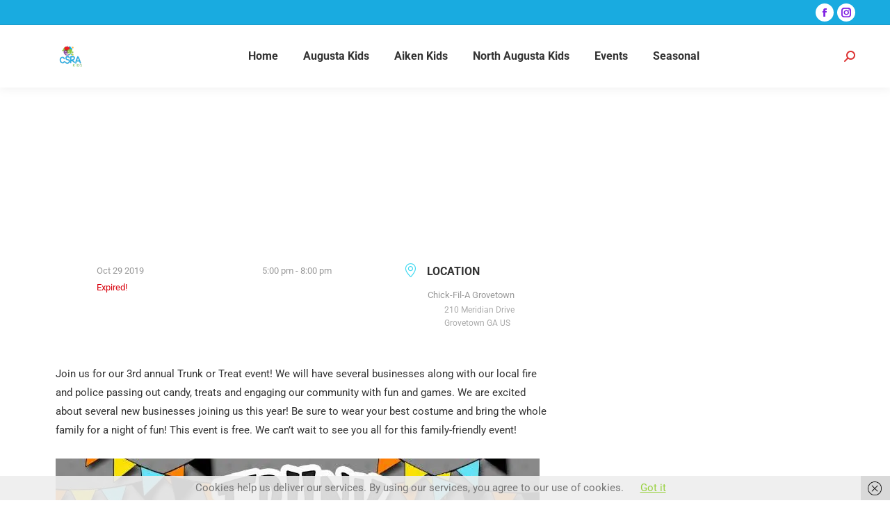

--- FILE ---
content_type: text/html; charset=utf-8
request_url: https://www.google.com/recaptcha/api2/aframe
body_size: 266
content:
<!DOCTYPE HTML><html><head><meta http-equiv="content-type" content="text/html; charset=UTF-8"></head><body><script nonce="bopF0TrYW8uNJyiDoK0Zgw">/** Anti-fraud and anti-abuse applications only. See google.com/recaptcha */ try{var clients={'sodar':'https://pagead2.googlesyndication.com/pagead/sodar?'};window.addEventListener("message",function(a){try{if(a.source===window.parent){var b=JSON.parse(a.data);var c=clients[b['id']];if(c){var d=document.createElement('img');d.src=c+b['params']+'&rc='+(localStorage.getItem("rc::a")?sessionStorage.getItem("rc::b"):"");window.document.body.appendChild(d);sessionStorage.setItem("rc::e",parseInt(sessionStorage.getItem("rc::e")||0)+1);localStorage.setItem("rc::h",'1764743370058');}}}catch(b){}});window.parent.postMessage("_grecaptcha_ready", "*");}catch(b){}</script></body></html>

--- FILE ---
content_type: text/css
request_url: https://csrakids.com/wp-content/uploads/elementor/css/post-64884.css?ver=1764738613
body_size: 455
content:
.elementor-64884 .elementor-element.elementor-element-2cc43ff{margin-top:80px;margin-bottom:0px;padding:50px 0px 50px 0px;}.elementor-64884 .elementor-element.elementor-element-729153a .mec-single-title{color:#1B1B1B;text-align:left;}.elementor-64884 .elementor-element.elementor-element-214d473 img{width:100%;height:auto;}.elementor-64884 .elementor-element.elementor-element-2f91f62 .mec-single-event-date{text-align:left;}.elementor-64884 .elementor-element.elementor-element-2f91f62 .mec-single-event-date i:before{font-size:20px;}.elementor-64884 .elementor-element.elementor-element-7ccdf30 .mec-single-event-time{text-align:left;}.elementor-64884 .elementor-element.elementor-element-7ccdf30 .mec-single-event-time i:before{font-size:20px;}.elementor-64884 .elementor-element.elementor-element-3e8a144 .mec-single-event-location i:before{font-size:20px;}.elementor-64884 .elementor-element.elementor-element-3e8a144 .mec-single-event-location  .mec-img-location{width:100%;display:block;height:auto;}.elementor-64884 .elementor-element.elementor-element-3e8a144 .mec-single-event-location{text-align:left;}.elementor-64884 .elementor-element.elementor-element-3e8a144 .mec-single-event-additional-locations .mec-single-event-location i:before{font-size:20px;}.elementor-64884 .elementor-element.elementor-element-3e8a144 .mec-single-event-additional-locations .mec-single-event-location  .mec-img-location{width:100%;display:block;height:auto;}.elementor-64884 .elementor-element.elementor-element-3e8a144 .mec-single-event-additional-locations .mec-single-event-location{text-align:left;}.elementor-64884 .elementor-element.elementor-element-926b60f .mec-event-cost{text-align:left;}.elementor-64884 .elementor-element.elementor-element-926b60f .mec-event-cost i:before{font-size:20px;}.mec-events-meta-group-booking .mec-booking h4,
					 .elementor-64884 .elementor-element.elementor-element-5402f79 .mec-events-meta-group-booking form>h4{display:block !important;}.mec-events-meta-group-booking .mec-booking h4,
					.elementor-64884 .elementor-element.elementor-element-5402f79 .mec-events-meta-group-booking form>h4{text-align:center;}.mec-events-meta-group-booking .mec-booking h4:before,
					.elementor-64884 .elementor-element.elementor-element-5402f79 .mec-events-meta-group-booking form>h4:before{left:calc(50% - 35px);margin:0;}.elementor-64884 .elementor-element.elementor-element-51265c7 > .elementor-widget-container{margin:90px 0px 0px 0px;}.elementor-64884 .elementor-element.elementor-element-9a6dd25 .mec-related-events-wrap .mec-rec-events-title{display:block;text-align:left;}.elementor-64884 .elementor-element.elementor-element-9a6dd25 .mec-related-events-wrap .mec-rec-events-title:before{left:0;margin:0;}@media(max-width:767px){.elementor-64884 .elementor-element.elementor-element-51265c7 > .elementor-widget-container{margin:0px 0px 0px 0px;}}@media(min-width:768px){.elementor-64884 .elementor-element.elementor-element-753055d{width:64.386%;}.elementor-64884 .elementor-element.elementor-element-54edd21{width:35.527%;}}